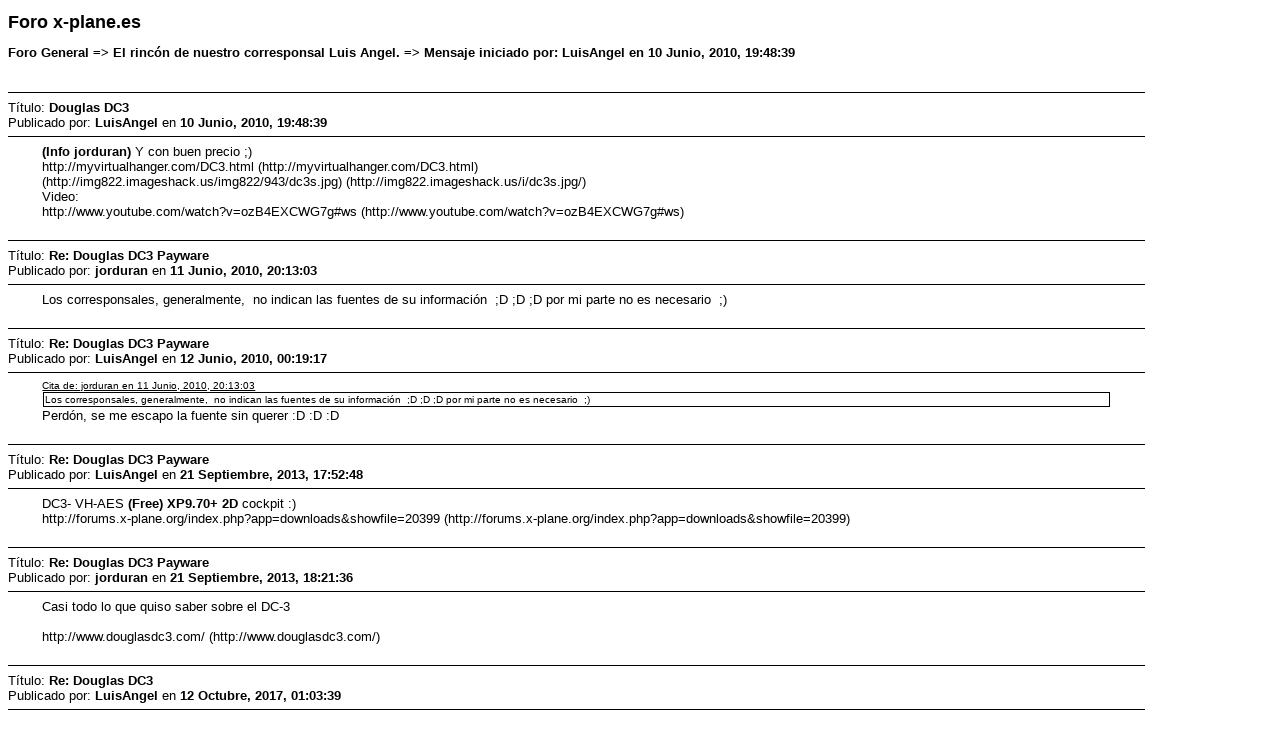

--- FILE ---
content_type: text/html; charset=ISO-8859-1
request_url: http://www.x-plane.es/modules/smf/index.php?action=printpage;topic=4343.0
body_size: 4841
content:
<!DOCTYPE html PUBLIC "-//W3C//DTD XHTML 1.0 Transitional//EN" "http://www.w3.org/TR/xhtml1/DTD/xhtml1-transitional.dtd">
<html xmlns="http://www.w3.org/1999/xhtml">
	<head>
		<meta http-equiv="Content-Type" content="text/html; charset=ISO-8859-1" />
		<title>Imprimir P&aacute;gina - Douglas DC3</title>
		<style type="text/css">
			body
			{
				color: black;
				background-color: white;
			}
			body, td, .normaltext
			{
				font-family: Verdana, arial, helvetica, serif;
				font-size: small;
			}
			*, a:link, a:visited, a:hover, a:active
			{
				color: black !important;
			}
			table
			{
				empty-cells: show;
			}
			.code
			{
				font-size: x-small;
				font-family: monospace;
				border: 1px solid black;
				margin: 1px;
				padding: 1px;
			}
			.quote
			{
				font-size: x-small;
				border: 1px solid black;
				margin: 1px;
				padding: 1px;
			}
			.smalltext, .quoteheader, .codeheader
			{
				font-size: x-small;
			}
			.largetext
			{
				font-size: large;
			}
			hr
			{
				height: 1px;
				border: 0;
				color: black;
				background-color: black;
			}
		</style>
	</head>
	<body>
		<h1 class="largetext">Foro x-plane.es</h1>
		<h2 class="normaltext">Foro General => El rincón de nuestro corresponsal Luis Angel. => Mensaje iniciado por: LuisAngel en 10 Junio, 2010, 19:48:39 </h2>

		<table width="90%" cellpadding="0" cellspacing="0" border="0">
			<tr>
				<td>
					<br />
					<hr size="2" width="100%" />
					T&iacute;tulo: <b>Douglas DC3</b><br />
					Publicado por: <b>LuisAngel</b> en <b>10 Junio, 2010, 19:48:39 </b>
					<hr />
					<div style="margin: 0 5ex;"><b>(Info jorduran) </b> Y con buen precio ;) <br />http://myvirtualhanger.com/DC3.html (http://myvirtualhanger.com/DC3.html)<br />(http://img822.imageshack.us/img822/943/dc3s.jpg) (http://img822.imageshack.us/i/dc3s.jpg/)<br />Video:<br />http://www.youtube.com/watch?v=ozB4EXCWG7g#ws (http://www.youtube.com/watch?v=ozB4EXCWG7g#ws)<br /></div>
					<br />
					<hr size="2" width="100%" />
					T&iacute;tulo: <b>Re: Douglas DC3 Payware</b><br />
					Publicado por: <b>jorduran</b> en <b>11 Junio, 2010, 20:13:03 </b>
					<hr />
					<div style="margin: 0 5ex;">Los corresponsales, generalmente,&nbsp; no indican las fuentes de su información&nbsp; ;D ;D ;D por mi parte no es necesario&nbsp; ;)</div>
					<br />
					<hr size="2" width="100%" />
					T&iacute;tulo: <b>Re: Douglas DC3 Payware</b><br />
					Publicado por: <b>LuisAngel</b> en <b>12 Junio, 2010, 00:19:17 </b>
					<hr />
					<div style="margin: 0 5ex;"><div class="quoteheader"><a href="http://www.x-plane.es/modules/smf/index.php?topic=4343.msg42097#msg42097">Cita de: jorduran en 11 Junio, 2010, 20:13:03 </a></div><div class="quote">Los corresponsales, generalmente,&nbsp; no indican las fuentes de su información&nbsp; ;D ;D ;D por mi parte no es necesario&nbsp; ;)<br /></div>Perdón, se me escapo la fuente sin querer :D :D :D</div>
					<br />
					<hr size="2" width="100%" />
					T&iacute;tulo: <b>Re: Douglas DC3 Payware</b><br />
					Publicado por: <b>LuisAngel</b> en <b>21 Septiembre, 2013, 17:52:48 </b>
					<hr />
					<div style="margin: 0 5ex;">DC3- VH-AES <b>(Free) XP9.70+ 2D</b> cockpit :)<br />http://forums.x-plane.org/index.php?app=downloads&amp;showfile=20399 (http://forums.x-plane.org/index.php?app=downloads&amp;showfile=20399)</div>
					<br />
					<hr size="2" width="100%" />
					T&iacute;tulo: <b>Re: Douglas DC3 Payware</b><br />
					Publicado por: <b>jorduran</b> en <b>21 Septiembre, 2013, 18:21:36 </b>
					<hr />
					<div style="margin: 0 5ex;">Casi todo lo que quiso saber sobre el DC-3<br /><br />http://www.douglasdc3.com/ (http://www.douglasdc3.com/)</div>
					<br />
					<hr size="2" width="100%" />
					T&iacute;tulo: <b>Re: Douglas DC3</b><br />
					Publicado por: <b>LuisAngel</b> en <b>12 Octubre, 2017, 01:03:39 </b>
					<hr />
					<div style="margin: 0 5ex;">AWX DC3 Beta 2.2 <b>XP10.50+ 3D</b> cockpit ;)<br />https://forums.x-plane.org/index.php?/files/file/40316-awxdc3beta22zip/<br />https://youtu.be/IlwiLjn5DeU</div>
					<br />
					<hr size="2" width="100%" />
					T&iacute;tulo: <b>Re: Douglas DC3</b><br />
					Publicado por: <b>Cestomano</b> en <b>12 Octubre, 2017, 11:05:46 </b>
					<hr />
					<div style="margin: 0 5ex;">Tiene muy buena pinta. Y gratis!!</div>
					<br />
					<hr size="2" width="100%" />
					T&iacute;tulo: <b>Re: Douglas DC3</b><br />
					Publicado por: <b>joseibaga</b> en <b>12 Octubre, 2017, 11:31:28 </b>
					<hr />
					<div style="margin: 0 5ex;">Tiene buena pinta para freeware!! Habrá que probarlo hoy. Muchas gracias!!</div>
					<br />
					<hr size="2" width="100%" />
					T&iacute;tulo: <b>Re: Douglas DC3</b><br />
					Publicado por: <b>LuisAngel</b> en <b>12 Octubre, 2017, 12:47:54 </b>
					<hr />
					<div style="margin: 0 5ex;"><div class="quoteheader"><a href="http://www.x-plane.es/modules/smf/index.php?topic=4343.msg107719#msg107719">Cita de: Cestomano en 12 Octubre, 2017, 11:05:46 </a></div><div class="quote">Tiene muy buena pinta. Y gratis!!<br /></div>Y también pondrán una versión para <b>XP11</b> en breve ;)</div>
					<br />
					<hr size="2" width="100%" />
					T&iacute;tulo: <b>Re: Douglas DC3</b><br />
					Publicado por: <b>LuisAngel</b> en <b>13 Octubre, 2017, 02:01:23 </b>
					<hr />
					<div style="margin: 0 5ex;"><div class="quoteheader"><a href="http://www.x-plane.es/modules/smf/index.php?topic=4343.msg107710#msg107710">Cita de: LuisAngel en 12 Octubre, 2017, 01:03:39 </a></div><div class="quote">AWX DC3 Beta 2.2 <b>XP10.50+ 3D</b> cockpit ;)<br />https://forums.x-plane.org/index.php?/files/file/40316-awxdc3beta22zip/<br />https://youtu.be/IlwiLjn5DeU<br /></div>AWX DC3 Beta 2.2 - Douglas C-47 Dakota <b>XP11+ 3D</b> cockpit ;)<br />https://forums.x-plane.org/index.php?/files/file/40334-awxdc3beta2_2xp11zip/</div>
					<br />
					<hr size="2" width="100%" />
					T&iacute;tulo: <b>Re: Douglas DC3 - C-47</b><br />
					Publicado por: <b>LuisAngel</b> en <b>12 Noviembre, 2017, 01:52:16 </b>
					<hr />
					<div style="margin: 0 5ex;"><div class="quoteheader"><a href="http://www.x-plane.es/modules/smf/index.php?topic=4343.msg107747#msg107747">Cita de: LuisAngel en 13 Octubre, 2017, 02:01:23 </a></div><div class="quote"><div class="quoteheader"><a href="http://www.x-plane.es/modules/smf/index.php?topic=4343.msg107710#msg107710">Cita de: LuisAngel en 12 Octubre, 2017, 01:03:39 </a></div><div class="quote">AWX DC3 Beta 2.2 <b>XP10.50+ 3D</b> cockpit ;)<br />https://forums.x-plane.org/index.php?/files/file/40316-awxdc3beta22zip/<br />https://youtu.be/IlwiLjn5DeU<br /></div>AWX DC3 Beta 2.2 - Douglas C-47 Dakota <b>XP11+ 3D</b> cockpit ;)<br />https://forums.x-plane.org/index.php?/files/file/40334-awxdc3beta2_2xp11zip/<br /></div><b>Update Beta 2.4</b> 12/11/17 ;)<br />https://forums.x-plane.org/index.php?/files/file/40334-awxdc3beta2_2xp11zip/</div>
					<br />
					<hr size="2" width="100%" />
					T&iacute;tulo: <b>Re: Douglas DC3 - C-47</b><br />
					Publicado por: <b>LuisAngel</b> en <b>14 Noviembre, 2017, 16:51:01 </b>
					<hr />
					<div style="margin: 0 5ex;"><div class="quoteheader"><a href="http://www.x-plane.es/modules/smf/index.php?topic=4343.msg108250#msg108250">Cita de: LuisAngel en 12 Noviembre, 2017, 01:52:16 </a></div><div class="quote"><div class="quoteheader"><a href="http://www.x-plane.es/modules/smf/index.php?topic=4343.msg107747#msg107747">Cita de: LuisAngel en 13 Octubre, 2017, 02:01:23 </a></div><div class="quote"><div class="quoteheader"><a href="http://www.x-plane.es/modules/smf/index.php?topic=4343.msg107710#msg107710">Cita de: LuisAngel en 12 Octubre, 2017, 01:03:39 </a></div><div class="quote">AWX DC3 Beta 2.2 <b>XP10.50+ 3D</b> cockpit ;)<br />https://forums.x-plane.org/index.php?/files/file/40316-awxdc3beta22zip/<br />https://youtu.be/IlwiLjn5DeU<br /></div>AWX DC3 Beta 2.2 - Douglas C-47 Dakota <b>XP11+ 3D</b> cockpit ;)<br />https://forums.x-plane.org/index.php?/files/file/40334-awxdc3beta2_2xp11zip/<br /></div><b>Update Beta 2.4</b> 12/11/17 ;)<br />https://forums.x-plane.org/index.php?/files/file/40334-awxdc3beta2_2xp11zip/<br /></div>13/11/17 ;D</div>
					<br />
					<hr size="2" width="100%" />
					T&iacute;tulo: <b>Re: Douglas DC3</b><br />
					Publicado por: <b>ECALR</b> en <b>14 Noviembre, 2017, 23:04:13 </b>
					<hr />
					<div style="margin: 0 5ex;">Una pasada de avión, nada que envidiar a los de pago. ¡¡Me encanta!!</div>
					<br />
					<hr size="2" width="100%" />
					T&iacute;tulo: <b>Re: Douglas DC3</b><br />
					Publicado por: <b>LuisAngel</b> en <b>18 Noviembre, 2017, 20:38:32 </b>
					<hr />
					<div style="margin: 0 5ex;">Si, es excelente!!, para abrir el GPS hay que pulsar en la placa que señalo con la flecha roja ^-^<br />(https://s20.postimg.org/bondyaoz1/awxdc3_2.jpg) (https://postimg.org/image/60h37ekmh/)</div>
					<br />
					<hr size="2" width="100%" />
					T&iacute;tulo: <b>Re: Douglas DC3</b><br />
					Publicado por: <b>ECALR</b> en <b>19 Noviembre, 2017, 12:11:24 </b>
					<hr />
					<div style="margin: 0 5ex;">Buen detalle, pero ¿no es mas interesante volar a estima o ayudandose de radiales y VOR o NDB? vamos como los primeros que volaron este avión&nbsp; ;)</div>
					<br />
					<hr size="2" width="100%" />
					T&iacute;tulo: <b>Re: Douglas DC3</b><br />
					Publicado por: <b>Cestomano</b> en <b>20 Noviembre, 2017, 08:54:17 </b>
					<hr />
					<div style="margin: 0 5ex;"><div class="quoteheader"><a href="http://www.x-plane.es/modules/smf/index.php?topic=4343.msg108377#msg108377">Cita de: ECALR en 19 Noviembre, 2017, 12:11:24 </a></div><div class="quote">Buen detalle, pero ¿no es mas interesante volar a estima o ayudandose de radiales y VOR o NDB? vamos como los primeros que volaron este avión&nbsp; ;)<br /></div><br />+1 <br /><br />En el DC3 por supuesto! ;D</div>
					<br />
					<hr size="2" width="100%" />
					T&iacute;tulo: <b>Re: Douglas DC3</b><br />
					Publicado por: <b>rodrigo</b> en <b>20 Noviembre, 2017, 10:50:36 </b>
					<hr />
					<div style="margin: 0 5ex;">Un avion mítico y precioso. Funciona a las mil maravillas.<br />(https://www.dropbox.com/s/wxju3yucrnyqo6w/Captura%20de%20pantalla%202017-11-20%20a%20las%2010.45.03.png?dl=0)<br />(https://www.dropbox.com/s/4xxy7rzvr2fi73d/Captura%20de%20pantalla%202017-11-20%20a%20las%2010.45.36.png?dl=0)</div>
					<br />
					<hr size="2" width="100%" />
					T&iacute;tulo: <b>Re: Douglas DC3</b><br />
					Publicado por: <b>LuisAngel</b> en <b>10 Diciembre, 2017, 20:11:16 </b>
					<hr />
					<div style="margin: 0 5ex;">&nbsp;^-^<br />https://www.youtube.com/watch?v=Q93638-XT3c</div>
					<br />
					<hr size="2" width="100%" />
					T&iacute;tulo: <b>Re: Douglas DC3</b><br />
					Publicado por: <b>ECALR</b> en <b>11 Diciembre, 2017, 13:47:49 </b>
					<hr />
					<div style="margin: 0 5ex;">Muy chulo, me encanta este avión.<br /></div>
					<br />
					<hr size="2" width="100%" />
					T&iacute;tulo: <b>Re: Douglas DC3</b><br />
					Publicado por: <b>LuisAngel</b> en <b>02 Enero, 2018, 20:24:31 </b>
					<hr />
					<div style="margin: 0 5ex;"><b>Update b2.5 </b> 30/12/17 ;)<br /><b>XP11</b>&nbsp; <br />https://forums.x-plane.org/index.php?/files/file/40334-awxdc3beta2_2xp11zip/<br /></div>
					<br />
					<hr size="2" width="100%" />
					T&iacute;tulo: <b>Re: Douglas DC3</b><br />
					Publicado por: <b>Cestomano</b> en <b>03 Enero, 2018, 10:31:07 </b>
					<hr />
					<div style="margin: 0 5ex;">Gracie mile!&nbsp; ;)</div>
					<br />
					<hr size="2" width="100%" />
					T&iacute;tulo: <b>Re: Douglas DC3</b><br />
					Publicado por: <b>LuisAngel</b> en <b>03 Enero, 2018, 11:07:21 </b>
					<hr />
					<div style="margin: 0 5ex;"><div class="quoteheader"><a href="http://www.x-plane.es/modules/smf/index.php?topic=4343.msg109233#msg109233">Cita de: Cestomano en 03 Enero, 2018, 10:31:07 </a></div><div class="quote">Gracie mile!&nbsp; ;)<br /></div>De nada, es una belleza ;)<br />(https://s20.postimg.org/rpshh1cbd/awxdc3_1.jpg) (https://postimg.org/image/rpshh1cbd/)<br /><br />(https://s20.postimg.org/besdkq7jd/awxdc3_5.jpg) (https://postimg.org/image/besdkq7jd/)</div>
					<br />
					<hr size="2" width="100%" />
					T&iacute;tulo: <b>Re: Douglas DC3</b><br />
					Publicado por: <b>LuisAngel</b> en <b>21 Febrero, 2018, 14:32:19 </b>
					<hr />
					<div style="margin: 0 5ex;"><div class="quoteheader"><a href="http://www.x-plane.es/modules/smf/index.php?topic=4343.msg107710#msg107710">Cita de: LuisAngel en 12 Octubre, 2017, 01:03:39 </a></div><div class="quote">AWX DC3 Beta 2.2 <b>XP10.50+ 3D</b> cockpit ;)<br />https://forums.x-plane.org/index.php?/files/file/40316-awxdc3beta22zip/<br />https://youtu.be/IlwiLjn5DeU<br /></div><b>Update</b> 30/01/18 ;)<br />https://forums.x-plane.org/index.php?/files/file/40316-awxdc3beta22zip/</div>
					<br />
					<hr size="2" width="100%" />
					T&iacute;tulo: <b>Re: Douglas DC3</b><br />
					Publicado por: <b>luisgarcia</b> en <b>21 Febrero, 2018, 18:06:01 </b>
					<hr />
					<div style="margin: 0 5ex;">Gracias LuisAngel&nbsp; :)... lo probaré...</div>
					<br />
					<hr size="2" width="100%" />
					T&iacute;tulo: <b>Re: Douglas DC3</b><br />
					Publicado por: <b>LuisAngel</b> en <b>13 Mayo, 2018, 10:29:05 </b>
					<hr />
					<div style="margin: 0 5ex;">Librea del <b>Ejercito del Aire</b> de <b>afnavarro</b> ;)<br />https://forums.x-plane.org/index.php?/files/file/44683-livery-spanish-air-force-for-aeroworx-dc-3/<br />http://www.puentedemando.com/apuntes-para-la-historia-del-mitico-avion-dc-3-en-espana-3/<br /><br /></div>
					<br />
					<hr size="2" width="100%" />
					T&iacute;tulo: <b>Re: Douglas DC3</b><br />
					Publicado por: <b>LuisAngel</b> en <b>27 Mayo, 2018, 19:38:46 </b>
					<hr />
					<div style="margin: 0 5ex;">Librea de <b>Iberia EC-ACX de 1950</b> de <b>afnavarro </b> ^-^<br />https://forums.x-plane.org/index.php?/files/file/44957-iberia-ec-acxzip/&amp;tab=comments</div>
					<br />
					<hr size="2" width="100%" />
					T&iacute;tulo: <b>Re: Douglas DC3</b><br />
					Publicado por: <b>LuisAngel</b> en <b>31 Mayo, 2018, 20:18:23 </b>
					<hr />
					<div style="margin: 0 5ex;"><div class="quoteheader"><a href="http://www.x-plane.es/modules/smf/index.php?topic=4343.msg110855#msg110855">Cita de: LuisAngel en 27 Mayo, 2018, 19:38:46 </a></div><div class="quote">Librea de <b>Iberia EC-ACX de 1950</b> de <b>afnavarro </b> ^-^<br />https://forums.x-plane.org/index.php?/files/file/44957-iberia-ec-acxzip/&amp;tab=comments<br /></div>Librea de <b>Iberia EC-ACX de 1960</b> de <b>afnavarro </b> ^-^<br />https://forums.x-plane.org/index.php?/files/file/45017-livery-iberia-ec-acx-for-dc-3-by-aeroworx/<br /></div>
					<br />
					<hr size="2" width="100%" />
					T&iacute;tulo: <b>Re: Douglas DC3</b><br />
					Publicado por: <b>LuisAngel</b> en <b>03 Junio, 2018, 20:17:56 </b>
					<hr />
					<div style="margin: 0 5ex;"><div class="quoteheader"><a href="http://www.x-plane.es/modules/smf/index.php?topic=4343.msg110903#msg110903">Cita de: LuisAngel en 31 Mayo, 2018, 20:18:23 </a></div><div class="quote"><div class="quoteheader"><a href="http://www.x-plane.es/modules/smf/index.php?topic=4343.msg110855#msg110855">Cita de: LuisAngel en 27 Mayo, 2018, 19:38:46 </a></div><div class="quote">Librea de <b>Iberia EC-ACX de 1950</b> de <b>afnavarro </b> ^-^<br />https://forums.x-plane.org/index.php?/files/file/44957-iberia-ec-acxzip/&amp;tab=comments<br /></div>Librea de <b>Iberia EC-ACX de 1960</b> de <b>afnavarro </b> ^-^<br />https://forums.x-plane.org/index.php?/files/file/45017-livery-iberia-ec-acx-for-dc-3-by-aeroworx/<br /><br /></div>Liveries <b>EC-AHA 1970 &amp; 1973</b> ^-^<br />https://forums.x-plane.org/index.php?/files/file/45076-liveries-ec-aha-1970-1973-for-aeroworx-dc-3/</div>
					<br />
					<hr size="2" width="100%" />
					T&iacute;tulo: <b>Re: Douglas DC3</b><br />
					Publicado por: <b>LuisAngel</b> en <b>06 Febrero, 2019, 10:56:49 </b>
					<hr />
					<div style="margin: 0 5ex;">FMOD Experience: The Very DC-3 para el <b>XP11</b> ;)<br />https://forums.x-plane.org/index.php?/files/file/50213-fmod-experience-the-very-dc-3/<br /><br />https://youtu.be/zD0wFK-lepI<br /></div>
					<br />
					<hr size="2" width="100%" />
					T&iacute;tulo: <b>Re: Douglas DC3</b><br />
					Publicado por: <b>LuisAngel</b> en <b>04 Marzo, 2020, 20:19:44 </b>
					<hr />
					<div style="margin: 0 5ex;"><div class="quoteheader"><a href="http://www.x-plane.es/modules/smf/index.php?topic=4343.msg110056#msg110056">Cita de: LuisAngel en 21 Febrero, 2018, 14:32:19 </a></div><div class="quote"><div class="quoteheader"><a href="http://www.x-plane.es/modules/smf/index.php?topic=4343.msg107710#msg107710">Cita de: LuisAngel en 12 Octubre, 2017, 01:03:39 </a></div><div class="quote">AWX DC3 Beta 2.2 <b>XP10.50+ 3D</b> cockpit ;)<br />https://forums.x-plane.org/index.php?/files/file/40316-awxdc3beta22zip/<br />https://youtu.be/IlwiLjn5DeU<br /></div><b>Update</b> 30/01/18 ;)<br />https://forums.x-plane.org/index.php?/files/file/40316-awxdc3beta22zip/<br /></div>La versión 2.5 Douglas C-47 Dakota para <b>XP11+ 3D</b> cockpit, que se me había pasado ::) &nbsp;;)<br />https://forums.x-plane.org/index.php?/files/file/40334-awxdc3beta2_2xp11zip/</div>
					<br />
					<hr size="2" width="100%" />
					T&iacute;tulo: <b>Re: Douglas DC3 - C47 Dakota</b><br />
					Publicado por: <b>LuisAngel</b> en <b>07 Junio, 2020, 11:02:11 </b>
					<hr />
					<div style="margin: 0 5ex;"><div class="quoteheader"><a href="http://www.x-plane.es/modules/smf/index.php?topic=4343.msg116701#msg116701">Cita de: LuisAngel en 04 Marzo, 2020, 20:19:44 </a></div><div class="quote"><div class="quoteheader"><a href="http://www.x-plane.es/modules/smf/index.php?topic=4343.msg110056#msg110056">Cita de: LuisAngel en 21 Febrero, 2018, 14:32:19 </a></div><div class="quote"><div class="quoteheader"><a href="http://www.x-plane.es/modules/smf/index.php?topic=4343.msg107710#msg107710">Cita de: LuisAngel en 12 Octubre, 2017, 01:03:39 </a></div><div class="quote">AWX DC3 Beta 2.2 <b>XP10.50+ 3D</b> cockpit ;)<br />https://forums.x-plane.org/index.php?/files/file/40316-awxdc3beta22zip/<br />https://youtu.be/IlwiLjn5DeU<br /></div><b>Update</b> 30/01/18 ;)<br />https://forums.x-plane.org/index.php?/files/file/40316-awxdc3beta22zip/<br /></div>La versión 2.5 Douglas C-47 Dakota para <b>XP11+ 3D</b> cockpit, que se me había pasado ::) &nbsp;;)<br />https://forums.x-plane.org/index.php?/files/file/40334-awxdc3beta2_2xp11zip/<br /></div><b>Update </b>v3.0 &nbsp;6/06/20 ;)</div>
					<br />
					<hr size="2" width="100%" />
					T&iacute;tulo: <b>Re: Douglas DC3 - C47 Dakota</b><br />
					Publicado por: <b>LuisAngel</b> en <b>05 Julio, 2020, 09:37:02 </b>
					<hr />
					<div style="margin: 0 5ex;"><div class="quoteheader"><a href="http://www.x-plane.es/modules/smf/index.php?topic=4343.msg118022#msg118022">Cita de: LuisAngel en 07 Junio, 2020, 11:02:11 </a></div><div class="quote"><div class="quoteheader"><a href="http://www.x-plane.es/modules/smf/index.php?topic=4343.msg116701#msg116701">Cita de: LuisAngel en 04 Marzo, 2020, 20:19:44 </a></div><div class="quote"><div class="quoteheader"><a href="http://www.x-plane.es/modules/smf/index.php?topic=4343.msg110056#msg110056">Cita de: LuisAngel en 21 Febrero, 2018, 14:32:19 </a></div><div class="quote"><div class="quoteheader"><a href="http://www.x-plane.es/modules/smf/index.php?topic=4343.msg107710#msg107710">Cita de: LuisAngel en 12 Octubre, 2017, 01:03:39 </a></div><div class="quote">AWX DC3 Beta 2.2 <b>XP10.50+ 3D</b> cockpit ;)<br />https://forums.x-plane.org/index.php?/files/file/40316-awxdc3beta22zip/<br />https://youtu.be/IlwiLjn5DeU<br /></div><b>Update</b> 30/01/18 ;)<br />https://forums.x-plane.org/index.php?/files/file/40316-awxdc3beta22zip/<br /></div>La versión 2.5 Douglas C-47 Dakota para <b>XP11+ 3D</b> cockpit, que se me había pasado ::) &nbsp;;)<br />https://forums.x-plane.org/index.php?/files/file/40334-awxdc3beta2_2xp11zip/<br /></div><b>Update </b>v3.0 &nbsp;6/06/20 ;)<br /></div><b>Update</b> v3.1 &nbsp;5/07/20 ;)<br /><br /><i><b>- The Battery Switch now follows a more logical switch sequence. Mouse clicks or mouse wheel will now make easy selection.<br />- The wheel chocks are now removed when you deselect the Parking Brake.<br />- When hovering the mouse between 2 levers for Throttle/Prop Pitch, you will see an up/down arrow, grab it to move BOTH levers.<br />- The DME indicator now displays the correct DME for the radio selected.<br />- The “ID” switch and light on the Transponder now working as it should.<br />- The COM2 radio texture issue, where the numbers were slightly obstructed, now fixed.<br />- The manipulators now follows the mixture levers.<br />- Operation of the prop feather switches have been fixed.<br />- A lot of other smaller fixes.</b></i></div>
					<br />
					<hr size="2" width="100%" />
					T&iacute;tulo: <b>Re: Douglas DC3 - C47 Dakota</b><br />
					Publicado por: <b>LuisAngel</b> en <b>16 Agosto, 2020, 20:33:38 </b>
					<hr />
					<div style="margin: 0 5ex;"><div class="quoteheader"><a href="http://www.x-plane.es/modules/smf/index.php?topic=4343.msg118295#msg118295">Cita de: LuisAngel en 05 Julio, 2020, 09:37:02 </a></div><div class="quote"><div class="quoteheader"><a href="http://www.x-plane.es/modules/smf/index.php?topic=4343.msg118022#msg118022">Cita de: LuisAngel en 07 Junio, 2020, 11:02:11 </a></div><div class="quote"><div class="quoteheader"><a href="http://www.x-plane.es/modules/smf/index.php?topic=4343.msg116701#msg116701">Cita de: LuisAngel en 04 Marzo, 2020, 20:19:44 </a></div><div class="quote"><div class="quoteheader"><a href="http://www.x-plane.es/modules/smf/index.php?topic=4343.msg110056#msg110056">Cita de: LuisAngel en 21 Febrero, 2018, 14:32:19 </a></div><div class="quote"><div class="quoteheader"><a href="http://www.x-plane.es/modules/smf/index.php?topic=4343.msg107710#msg107710">Cita de: LuisAngel en 12 Octubre, 2017, 01:03:39 </a></div><div class="quote">AWX DC3 Beta 2.2 <b>XP10.50+ 3D</b> cockpit ;)<br />https://forums.x-plane.org/index.php?/files/file/40316-awxdc3beta22zip/<br />https://youtu.be/IlwiLjn5DeU<br /></div><b>Update</b> 30/01/18 ;)<br />https://forums.x-plane.org/index.php?/files/file/40316-awxdc3beta22zip/<br /></div>La versión 2.5 Douglas C-47 Dakota para <b>XP11+ 3D</b> cockpit, que se me había pasado ::) &nbsp;;)<br />https://forums.x-plane.org/index.php?/files/file/40334-awxdc3beta2_2xp11zip/<br /></div><b>Update </b>v3.0 &nbsp;6/06/20 ;)<br /></div><b>Update</b> v3.1 &nbsp;5/07/20 ;)<br /><br /><i><b>- The Battery Switch now follows a more logical switch sequence. Mouse clicks or mouse wheel will now make easy selection.<br />- The wheel chocks are now removed when you deselect the Parking Brake.<br />- When hovering the mouse between 2 levers for Throttle/Prop Pitch, you will see an up/down arrow, grab it to move BOTH levers.<br />- The DME indicator now displays the correct DME for the radio selected.<br />- The “ID” switch and light on the Transponder now working as it should.<br />- The COM2 radio texture issue, where the numbers were slightly obstructed, now fixed.<br />- The manipulators now follows the mixture levers.<br />- Operation of the prop feather switches have been fixed.<br />- A lot of other smaller fixes.</b></i><br /></div><b>Update</b> v3.2 ;)<br /><b>XP11.50:</b>&nbsp; https://forums.x-plane.org/index.php?/files/file/40334-awxdc3zip/<br /><i><b>-A lot of cosmetic changes in the cockpit. Lots of screws, rivets, and so on added.<br />-Fixed the swapped datarefs for the main under carriage.<br />-The second back door animated, read in the document below how to assign a key to open and close the doors.<br />-Few changes in PlaneMaker to enhance the performance model.<br />-A lot of other smaller fixes.</b></i><br /><b>XP10.50:</b> https://forums.x-plane.org/index.php?/files/file/40316-awxdc3xp10zip/</div>
					<br />
					<hr size="2" width="100%" />
					T&iacute;tulo: <b>Re: Douglas DC3 - C47 Dakota</b><br />
					Publicado por: <b>LuisAngel</b> en <b>31 Mayo, 2021, 09:26:31 </b>
					<hr />
					<div style="margin: 0 5ex;"><div class="quoteheader"><a href="http://www.x-plane.es/modules/smf/index.php?topic=4343.msg118672#msg118672">Cita de: LuisAngel en 16 Agosto, 2020, 20:33:38 </a></div><div class="quote"><div class="quoteheader"><a href="http://www.x-plane.es/modules/smf/index.php?topic=4343.msg118295#msg118295">Cita de: LuisAngel en 05 Julio, 2020, 09:37:02 </a></div><div class="quote"><div class="quoteheader"><a href="http://www.x-plane.es/modules/smf/index.php?topic=4343.msg118022#msg118022">Cita de: LuisAngel en 07 Junio, 2020, 11:02:11 </a></div><div class="quote"><div class="quoteheader"><a href="http://www.x-plane.es/modules/smf/index.php?topic=4343.msg116701#msg116701">Cita de: LuisAngel en 04 Marzo, 2020, 20:19:44 </a></div><div class="quote"><div class="quoteheader"><a href="http://www.x-plane.es/modules/smf/index.php?topic=4343.msg110056#msg110056">Cita de: LuisAngel en 21 Febrero, 2018, 14:32:19 </a></div><div class="quote"><div class="quoteheader"><a href="http://www.x-plane.es/modules/smf/index.php?topic=4343.msg107710#msg107710">Cita de: LuisAngel en 12 Octubre, 2017, 01:03:39 </a></div><div class="quote">AWX DC3 Beta 2.2 <b>XP10.50+ 3D</b> cockpit ;)<br />https://forums.x-plane.org/index.php?/files/file/40316-awxdc3beta22zip/<br />https://youtu.be/IlwiLjn5DeU<br /></div><b>Update</b> 30/01/18 ;)<br />https://forums.x-plane.org/index.php?/files/file/40316-awxdc3beta22zip/<br /></div>La versión 2.5 Douglas C-47 Dakota para <b>XP11+ 3D</b> cockpit, que se me había pasado ::) &nbsp;;)<br />https://forums.x-plane.org/index.php?/files/file/40334-awxdc3beta2_2xp11zip/<br /></div><b>Update </b>v3.0 &nbsp;6/06/20 ;)<br /></div><b>Update</b> v3.1 &nbsp;5/07/20 ;)<br /><br /><i><b>- The Battery Switch now follows a more logical switch sequence. Mouse clicks or mouse wheel will now make easy selection.<br />- The wheel chocks are now removed when you deselect the Parking Brake.<br />- When hovering the mouse between 2 levers for Throttle/Prop Pitch, you will see an up/down arrow, grab it to move BOTH levers.<br />- The DME indicator now displays the correct DME for the radio selected.<br />- The “ID” switch and light on the Transponder now working as it should.<br />- The COM2 radio texture issue, where the numbers were slightly obstructed, now fixed.<br />- The manipulators now follows the mixture levers.<br />- Operation of the prop feather switches have been fixed.<br />- A lot of other smaller fixes.</b></i><br /></div><b>Update</b> v3.2 ;)<br /><b>XP11.50:</b> &nbsp;https://forums.x-plane.org/index.php?/files/file/40334-awxdc3zip/<br /><i><b>-A lot of cosmetic changes in the cockpit. Lots of screws, rivets, and so on added.<br />-Fixed the swapped datarefs for the main under carriage.<br />-The second back door animated, read in the document below how to assign a key to open and close the doors.<br />-Few changes in PlaneMaker to enhance the performance model.<br />-A lot of other smaller fixes.</b></i><br /><b>XP10.50:</b> https://forums.x-plane.org/index.php?/files/file/40316-awxdc3xp10zip/<br /></div>Nuevo AWXDC3 <b>v3.2.1</b> ;)<br />https://forums.x-plane.org/index.php?/files/file/40334-awxdc3zip/<br /><br /><b>Important:</b> Delete the old version of this aircraft, after you have made a backup your liveries folder.<br /><b>Nota:</b> Copiar en el las libreas que tengais de la versión anterior ;D</div>
					<br />
					<hr size="2" width="100%" />
					T&iacute;tulo: <b>Re: Douglas DC3 - C47 Dakota</b><br />
					Publicado por: <b>LuisAngel</b> en <b>02 Junio, 2021, 08:36:01 </b>
					<hr />
					<div style="margin: 0 5ex;"><div class="quoteheader"><a href="http://www.x-plane.es/modules/smf/index.php?topic=4343.msg120399#msg120399">Cita de: LuisAngel en 31 Mayo, 2021, 09:26:31 </a></div><div class="quote"><div class="quoteheader"><a href="http://www.x-plane.es/modules/smf/index.php?topic=4343.msg118672#msg118672">Cita de: LuisAngel en 16 Agosto, 2020, 20:33:38 </a></div><div class="quote"><div class="quoteheader"><a href="http://www.x-plane.es/modules/smf/index.php?topic=4343.msg118295#msg118295">Cita de: LuisAngel en 05 Julio, 2020, 09:37:02 </a></div><div class="quote"><div class="quoteheader"><a href="http://www.x-plane.es/modules/smf/index.php?topic=4343.msg118022#msg118022">Cita de: LuisAngel en 07 Junio, 2020, 11:02:11 </a></div><div class="quote"><div class="quoteheader"><a href="http://www.x-plane.es/modules/smf/index.php?topic=4343.msg116701#msg116701">Cita de: LuisAngel en 04 Marzo, 2020, 20:19:44 </a></div><div class="quote"><div class="quoteheader"><a href="http://www.x-plane.es/modules/smf/index.php?topic=4343.msg110056#msg110056">Cita de: LuisAngel en 21 Febrero, 2018, 14:32:19 </a></div><div class="quote"><div class="quoteheader"><a href="http://www.x-plane.es/modules/smf/index.php?topic=4343.msg107710#msg107710">Cita de: LuisAngel en 12 Octubre, 2017, 01:03:39 </a></div><div class="quote">AWX DC3 Beta 2.2 <b>XP10.50+ 3D</b> cockpit ;)<br />https://forums.x-plane.org/index.php?/files/file/40316-awxdc3beta22zip/<br />https://youtu.be/IlwiLjn5DeU<br /></div><b>Update</b> 30/01/18 ;)<br />https://forums.x-plane.org/index.php?/files/file/40316-awxdc3beta22zip/<br /></div>La versión 2.5 Douglas C-47 Dakota para <b>XP11+ 3D</b> cockpit, que se me había pasado ::) &nbsp;;)<br />https://forums.x-plane.org/index.php?/files/file/40334-awxdc3beta2_2xp11zip/<br /></div><b>Update </b>v3.0 &nbsp;6/06/20 ;)<br /></div><b>Update</b> v3.1 &nbsp;5/07/20 ;)<br /><br /><i><b>- The Battery Switch now follows a more logical switch sequence. Mouse clicks or mouse wheel will now make easy selection.<br />- The wheel chocks are now removed when you deselect the Parking Brake.<br />- When hovering the mouse between 2 levers for Throttle/Prop Pitch, you will see an up/down arrow, grab it to move BOTH levers.<br />- The DME indicator now displays the correct DME for the radio selected.<br />- The “ID” switch and light on the Transponder now working as it should.<br />- The COM2 radio texture issue, where the numbers were slightly obstructed, now fixed.<br />- The manipulators now follows the mixture levers.<br />- Operation of the prop feather switches have been fixed.<br />- A lot of other smaller fixes.</b></i><br /></div><b>Update</b> v3.2 ;)<br /><b>XP11.50:</b> &nbsp;https://forums.x-plane.org/index.php?/files/file/40334-awxdc3zip/<br /><i><b>-A lot of cosmetic changes in the cockpit. Lots of screws, rivets, and so on added.<br />-Fixed the swapped datarefs for the main under carriage.<br />-The second back door animated, read in the document below how to assign a key to open and close the doors.<br />-Few changes in PlaneMaker to enhance the performance model.<br />-A lot of other smaller fixes.</b></i><br /><b>XP10.50:</b> https://forums.x-plane.org/index.php?/files/file/40316-awxdc3xp10zip/<br /></div>Nuevo AWXDC3 <b>v3.2.1</b> ;)<br />https://forums.x-plane.org/index.php?/files/file/40334-awxdc3zip/<br /><br /><b>Important:</b> Delete the old version of this aircraft, after you have made a backup your liveries folder.<br /><b>Nota:</b> Copiar en el las libreas que tengais de la versión anterior ;D<br /></div>Nueva&nbsp; <b>v3.2.2</b> ;D</div>
					<br />
					<hr size="2" width="100%" />
					T&iacute;tulo: <b>Re: Douglas DC3</b><br />
					Publicado por: <b>luisgarcia</b> en <b>02 Junio, 2021, 10:07:05 </b>
					<hr />
					<div style="margin: 0 5ex;">&nbsp;:)&nbsp; muchas gracias por la información; buen aparato...<br /></div>
					<br />
					<hr size="2" width="100%" />
					T&iacute;tulo: <b>Re: Douglas DC3 - C47 Dakota</b><br />
					Publicado por: <b>LuisAngel</b> en <b>07 Junio, 2021, 21:09:18 </b>
					<hr />
					<div style="margin: 0 5ex;"><div class="quoteheader"><a href="http://www.x-plane.es/modules/smf/index.php?topic=4343.msg120409#msg120409">Cita de: LuisAngel en 02 Junio, 2021, 08:36:01 </a></div><div class="quote"><div class="quoteheader"><a href="http://www.x-plane.es/modules/smf/index.php?topic=4343.msg120399#msg120399">Cita de: LuisAngel en 31 Mayo, 2021, 09:26:31 </a></div><div class="quote"><div class="quoteheader"><a href="http://www.x-plane.es/modules/smf/index.php?topic=4343.msg118672#msg118672">Cita de: LuisAngel en 16 Agosto, 2020, 20:33:38 </a></div><div class="quote"><div class="quoteheader"><a href="http://www.x-plane.es/modules/smf/index.php?topic=4343.msg118295#msg118295">Cita de: LuisAngel en 05 Julio, 2020, 09:37:02 </a></div><div class="quote"><div class="quoteheader"><a href="http://www.x-plane.es/modules/smf/index.php?topic=4343.msg118022#msg118022">Cita de: LuisAngel en 07 Junio, 2020, 11:02:11 </a></div><div class="quote"><div class="quoteheader"><a href="http://www.x-plane.es/modules/smf/index.php?topic=4343.msg116701#msg116701">Cita de: LuisAngel en 04 Marzo, 2020, 20:19:44 </a></div><div class="quote"><div class="quoteheader"><a href="http://www.x-plane.es/modules/smf/index.php?topic=4343.msg110056#msg110056">Cita de: LuisAngel en 21 Febrero, 2018, 14:32:19 </a></div><div class="quote"><div class="quoteheader"><a href="http://www.x-plane.es/modules/smf/index.php?topic=4343.msg107710#msg107710">Cita de: LuisAngel en 12 Octubre, 2017, 01:03:39 </a></div><div class="quote">AWX DC3 Beta 2.2 <b>XP10.50+ 3D</b> cockpit ;)<br />https://forums.x-plane.org/index.php?/files/file/40316-awxdc3beta22zip/<br />https://youtu.be/IlwiLjn5DeU<br /></div><b>Update</b> 30/01/18 ;)<br />https://forums.x-plane.org/index.php?/files/file/40316-awxdc3beta22zip/<br /></div>La versión 2.5 Douglas C-47 Dakota para <b>XP11+ 3D</b> cockpit, que se me había pasado ::) &nbsp;;)<br />https://forums.x-plane.org/index.php?/files/file/40334-awxdc3beta2_2xp11zip/<br /></div><b>Update </b>v3.0 &nbsp;6/06/20 ;)<br /></div><b>Update</b> v3.1 &nbsp;5/07/20 ;)<br /><br /><i><b>- The Battery Switch now follows a more logical switch sequence. Mouse clicks or mouse wheel will now make easy selection.<br />- The wheel chocks are now removed when you deselect the Parking Brake.<br />- When hovering the mouse between 2 levers for Throttle/Prop Pitch, you will see an up/down arrow, grab it to move BOTH levers.<br />- The DME indicator now displays the correct DME for the radio selected.<br />- The “ID” switch and light on the Transponder now working as it should.<br />- The COM2 radio texture issue, where the numbers were slightly obstructed, now fixed.<br />- The manipulators now follows the mixture levers.<br />- Operation of the prop feather switches have been fixed.<br />- A lot of other smaller fixes.</b></i><br /></div><b>Update</b> v3.2 ;)<br /><b>XP11.50:</b> &nbsp;https://forums.x-plane.org/index.php?/files/file/40334-awxdc3zip/<br /><i><b>-A lot of cosmetic changes in the cockpit. Lots of screws, rivets, and so on added.<br />-Fixed the swapped datarefs for the main under carriage.<br />-The second back door animated, read in the document below how to assign a key to open and close the doors.<br />-Few changes in PlaneMaker to enhance the performance model.<br />-A lot of other smaller fixes.</b></i><br /><b>XP10.50:</b> https://forums.x-plane.org/index.php?/files/file/40316-awxdc3xp10zip/<br /></div>Nuevo AWXDC3 <b>v3.2.1</b> ;)<br />https://forums.x-plane.org/index.php?/files/file/40334-awxdc3zip/<br /><br /><b>Important:</b> Delete the old version of this aircraft, after you have made a backup your liveries folder.<br /><b>Nota:</b> Copiar en el las libreas que tengais de la versión anterior ;D<br /></div>Nueva&nbsp; <b>v3.2.2</b> ;D<br /></div>Nueva <b>v3.2.3</b> ;)</div>
					<br />
					<hr size="2" width="100%" />
					T&iacute;tulo: <b>Re: Douglas DC3</b><br />
					Publicado por: <b>LuisAngel</b> en <b>18 Enero, 2023, 12:01:29 </b>
					<hr />
					<div style="margin: 0 5ex;">AWXDC3 Douglas C-47 Dakota <b>Beta1.3.2.6 XP11.50+ 3D</b> cockpit ;)<br />https://forums.x-plane.org/index.php?/files/file/40334-awxdc3_xp11_beta1326zip/</div>
					<br />
					<hr size="2" width="100%" />
					T&iacute;tulo: <b>Re: Douglas DC3</b><br />
					Publicado por: <b>luisgarcia</b> en <b>18 Enero, 2023, 19:10:00 </b>
					<hr />
					<div style="margin: 0 5ex;">&nbsp;:)&nbsp; gracias por la información; ya lo tenía y ahora actualizado queda.</div>
					<br />
					<hr size="2" width="100%" />
					T&iacute;tulo: <b>Re: Douglas DC3</b><br />
					Publicado por: <b>LuisAngel</b> en <b>15 Junio, 2023, 19:53:02 </b>
					<hr />
					<div style="margin: 0 5ex;">AWXDC3v3.11.13 <b>XP11</b> y AWXDC3v3.12.11 <b>XP12</b> ;D<br />https://forums.x-plane.org/index.php?/files/file/40334-awxdc3_xp11_beta1326zip/<br /></div>
					<br />
					<hr size="2" width="100%" />
					T&iacute;tulo: <b>Re: Douglas DC3</b><br />
					Publicado por: <b>LuisAngel</b> en <b>28 Octubre, 2023, 13:33:22 </b>
					<hr />
					<div style="margin: 0 5ex;"><div class="quoteheader"><a href="http://www.x-plane.es/modules/smf/index.php?topic=4343.msg121685#msg121685">Cita de: LuisAngel en 15 Junio, 2023, 19:53:02 </a></div><div class="quote">AWXDC3v3.11.13 <b>XP11</b> y AWXDC3v3.12.11 <b>XP12</b> ;D<br />https://forums.x-plane.org/index.php?/files/file/40334-awxdc3_xp11_beta1326zip/<br /><br /></div><b>Update v3.12.12</b> ;)<br />https://forums.x-plane.org/index.php?/files/file/40334-douglas-c-47-dakota-for-x-plane/</div>
					<br />
					<hr size="2" width="100%" />
					T&iacute;tulo: <b>Re: Douglas DC3</b><br />
					Publicado por: <b>LuisAngel</b> en <b>27 Septiembre, 2024, 13:11:38 </b>
					<hr />
					<div style="margin: 0 5ex;"><div class="quoteheader"><a href="http://www.x-plane.es/modules/smf/index.php?topic=4343.msg121787#msg121787">Cita de: LuisAngel en 28 Octubre, 2023, 13:33:22 </a></div><div class="quote"><div class="quoteheader"><a href="http://www.x-plane.es/modules/smf/index.php?topic=4343.msg121685#msg121685">Cita de: LuisAngel en 15 Junio, 2023, 19:53:02 </a></div><div class="quote">AWXDC3v3.11.13 <b>XP11</b> y AWXDC3v3.12.11 <b>XP12</b> ;D<br />https://forums.x-plane.org/index.php?/files/file/40334-awxdc3_xp11_beta1326zip/<br /><br /></div><b>Update v3.12.12</b> ;)<br />https://forums.x-plane.org/index.php?/files/file/40334-douglas-c-47-dakota-for-x-plane/<br /></div><b>Update XP11 y XP12</b> 2/08/24 ;)<br />https://forums.x-plane.org/index.php?/files/file/40334-douglas-c-47-dakota-for-x-plane/</div>
					<br />
					<hr size="2" width="100%" />
					T&iacute;tulo: <b>Re: Douglas DC3</b><br />
					Publicado por: <b>luisgarcia</b> en <b>01 Octubre, 2024, 20:45:58 </b>
					<hr />
					<div style="margin: 0 5ex;">&nbsp;:)&nbsp; Muchas gracias por la info... <br /><br /></div>
					<br /><br />
					<div align="center" class="smalltext">
		<span class="smalltext" style="display: inline; visibility: visible; font-family: Verdana, Arial, sans-serif;"><a href="http://www.simplemachines.org/" title="Simple Machines Forum" target="_blank">Powered by SMF 1.1.21</a> | 
<a href="http://www.simplemachines.org/about/copyright.php" title="Free Forum Software" target="_blank">SMF &copy; 2006-2008, Simple Machines</a>
		</span></div>
				</td>
			</tr>
		</table>
	</body>
</html>
